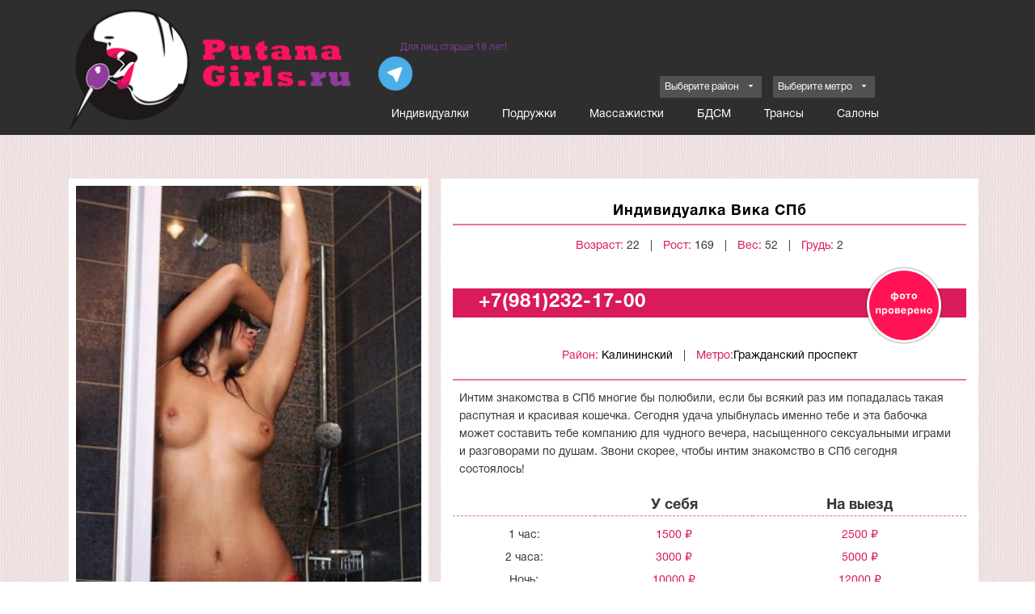

--- FILE ---
content_type: text/html; charset=UTF-8
request_url: https://spb2.putanasgirls.com/girl/vika4
body_size: 6800
content:
<!DOCTYPE html>
<html>
<head>
    <title>Вика Питер метро Гражданский проспект</title>
    <meta charset="utf-8"/>
    <meta name="keywords" content=""/>
    <meta name="description" content="Индивидуалка Вика и проститутки метро 1500 у метро Гражданский проспект. Вика предлагает интим и секс услуги от 1500 рублей час. Путаны и индивидуалки Питера - телефон +7(981)232-17-00. Девушки в апартаментах и на выезд."/>
    <meta name="viewport" content="width=device-width, initial-scale=1.0">
    <link rel="shortcut icon" href="/favicon.ico"/>
   <!-- <link href="/assets/css/bootstrap.min.css" rel="stylesheet" crossorigin="anonymous"> -->
	<link rel="stylesheet" href="https://maxcdn.bootstrapcdn.com/bootstrap/3.3.7/css/bootstrap.min.css">

    <link rel="stylesheet" type="text/css" href="/main.css"/>
    <link rel="stylesheet" type="text/css" href="/media.css"/>
    <!-- <script type="text/javascript"   src="/jquery.js" ></script> -->
    <script src="/assets/js/jquery-3.2.1.js" crossorigin="anonymous"></script>
    <script type="text/javascript" src="/main.js"></script>
    <script defer src="/assets/js/bootstrap.min.js" crossorigin="anonymous"></script>
    <script type="text/javascript" src="/player/mediaelement-and-player.min.js"></script>
    <link rel="stylesheet" href="/player/mediaelementplayer.css"/>
    <meta name="yandex-verification" content="db33914c144ad799"/>
    <meta name="google-site-verification" content="-iurPYBO7jqOmd7SN4B1HkUdKVoNs6H2K31vYUY9yFI"/>

   
</head>
<body>

<!-- Верхушка -->
<header>
    <div class="header">
        <div class="header_content container">
            <div class="logo col-md-4">
                <a href="/"><img src="/st/images/logo.png" alt="Проститутки Питера, индвидуалки спб, шлюхи"
                                 title="Проститутки Питера, индвидуалки спб, шлюхи"></a>
            </div>
            <div class="header_right col-md-8">
                <div class="col-md-12">
                    <div class="older18 col-md-6">
                        Для лиц старше 18 лет!
                    </div>
                    <!-- Сортировка по городу и метро -->

                </div>
                <a href="https://t.me/indipiterasex" target="_blank" class="notmobile" style="height: 33px;">
                    <img style="height: 100%" alt="telegram" src="/st/images/telegram.png">
                </a>

                <div class="mainmenu col-md-12" id="menu" data-spy="affix" data-offset-top="200">
                    <div class="mobilemenu">
                        <div class="glyphicon glyphicon-menu-hamburger "></div>
						<a href="https://t.me/indipiterasex" target="_blank" style="height: 33px;">
                    <img style="height: 100%; top: -10px; position: relative;" alt="telegram" src="/st/images/telegram.png">
                </a>
                    </div>
                    <div class="menu_block">

                        <ul id="menu">
                            <li><a href="/">Индивидуалки</a></li>
                            <li><a href="/podruzhki">Подружки</a></li>
                            <li><a href="/massage">Массажистки</a></li>
                            <li><a href="/bdsm">БДСМ</a></li>
                            <li><a href="/trans">Трансы</a></li>
                            <li><a href="/salon">Салоны</a></li>
                        </ul>
                        <div class="sort_search ">
                                                        <div class="sort_search_metro">Выберите метро</div>
                            <ul id="sort_metro" class="sort_block" style="display: none;">
                                <li><span data-href="/metro/avtovo">Автово</span></li><li><span data-href="/metro/admiralteiskaya">Адмиралтейская</span></li><li><span data-href="/metro/akademicheskaya">Академическая</span></li><li><span data-href="/metro/baltiyskaya">Балтийская</span></li><li><span data-href="/metro/begovaya">Беговая</span></li><li><span data-href="/metro/bukharestskaya">Бухарестская</span></li><li><span data-href="/metro/vasileostrovskaya">Василеостровская</span></li><li><span data-href="/metro/vladimirskaya">Владимирская</span></li><li><span data-href="/metro/volkovskaya">Волковская</span></li><li><span data-href="/metro/vyborgskaya">Выборгская</span></li><li><span data-href="/metro/gorkovskaya">Горьковская</span></li><li><span data-href="/metro/gostinyy-dvor">Гостиный Двор</span></li><li><span data-href="/metro/grazhdanskiy-prospekt">Гражданский проспект</span></li><li><span data-href="/metro/devyatkino">Девяткино</span></li><li><span data-href="/metro/dostoyevskaya">Достоевская</span></li><li><span data-href="/metro/dunayskaya">Дунайская</span></li><li><span data-href="/metro/elizarovskaya">Елизаровская</span></li><li><span data-href="/metro/zvezdnaya">Звездная</span></li><li><span data-href="/metro/zvenigorodskaya">Звенигородская</span></li><li><span data-href="/metro/novokrestovskaya">Зенит</span></li><li><span data-href="/metro/kirovskiy-zavod">Кировский завод</span></li><li><span data-href="/metro/komendantskiy-prospekt">Комендантский проспект</span></li><li><span data-href="/metro/krestovskiy-ostrov">Крестовский остров</span></li><li><span data-href="/metro/kupchino">Купчино</span></li><li><span data-href="/metro/ladozhskaya">Ладожская</span></li><li><span data-href="/metro/leninskiy-prospekt">Ленинский проспект</span></li><li><span data-href="/metro/lesnaya">Лесная</span></li><li><span data-href="/metro/ligovskiy-prospekt">Лиговский проспект</span></li><li><span data-href="/metro/lomonosovskaya">Ломоносовская</span></li><li><span data-href="/metro/mayakovskaya">Маяковская</span></li><li><span data-href="/metro/mezhdunarodnaya">Международная</span></li><li><span data-href="/metro/moskovskaya">Московская</span></li><li><span data-href="/metro/moskovskie-vorota">Московские ворота</span></li><li><span data-href="/metro/narvskaya">Нарвская</span></li><li><span data-href="/metro/nevskiy">Невский проспект</span></li><li><span data-href="/metro/novocherkasskaya">Новочеркасская</span></li><li><span data-href="/metro/obvodnyy-kanal">Обводный канал</span></li><li><span data-href="/metro/obuhovo">Обухово</span></li><li><span data-href="/metro/ozerki">Озерки</span></li><li><span data-href="/metro/park-pobedy">Парк Победы</span></li><li><span data-href="/metro/parnas">Парнас</span></li><li><span data-href="/metro/petrogradskaya">Петроградская</span></li><li><span data-href="/metro/pionerskaya">Пионерская</span></li><li><span data-href="/metro/ploshchad-al-nevskogo">Площадь Ал.Невского</span></li><li><span data-href="/metro/ploshchad-vosstaniya">Площадь Восстания</span></li><li><span data-href="/metro/ploshchad-lenina">Площадь Ленина</span></li><li><span data-href="/metro/ploshchad-muzhestva">Площадь Мужества</span></li><li><span data-href="/metro/politekhnicheskaya">Политехническая</span></li><li><span data-href="/metro/primorskaya">Приморская</span></li><li><span data-href="/metro/proletarskaya">Пролетарская</span></li><li><span data-href="/metro/prospekt-bolshevikov">Проспект Большевиков</span></li><li><span data-href="/metro/prospekt-veteranov">Проспект Ветеранов</span></li><li><span data-href="/metro/prospekt-prosveshcheniya">Проспект Просвещения</span></li><li><span data-href="/metro/prospekt_slavy">Проспект Славы</span></li><li><span data-href="/metro/pushkinskaya">Пушкинская</span></li><li><span data-href="/metro/ribatskoe">Рыбацкое</span></li><li><span data-href="/metro/sadovaya">Садовая</span></li><li><span data-href="/metro/sennaya-ploshchad">Сенная площадь</span></li><li><span data-href="/metro/spasskaya">Спасская</span></li><li><span data-href="/metro/sportivnaya">Спортивная</span></li><li><span data-href="/metro/staraya-derevnya">Старая Деревня</span></li><li><span data-href="/metro/tekhnologicheskiy-institut">Технологический институт</span></li><li><span data-href="/metro/udelnaya">Удельная</span></li><li><span data-href="/metro/ulitsa-dybenko">Улица Дыбенко</span></li><li><span data-href="/metro/ulitsa-dibenko">Улица Дыбенко</span></li><li><span data-href="/metro/frunzenskaya">Фрунзенская</span></li><li><span data-href="/metro/chernaya-rechka">Черная речка</span></li><li><span data-href="/metro/chernyshevskaya">Чернышевская</span></li><li><span data-href="/metro/chkalovskaya">Чкаловская</span></li><li><span data-href="/metro/shushary">Шушары</span></li><li><span data-href="/metro/elektrosila">Электросила</span></li>                            </ul>
                        </div>
                        <div class="sort_search_district ">
                                                        <div class="sort_search_district-2">Выберите район</div>
                            <ul id="sort_district" class="sort_block" style="display: none;">
                                <li><span data-href="/district/admiralteiskii">Адмиралтейский</span></li><li><span data-href="/district/vasileostrovskii">Василеостровский</span></li><li><span data-href="/district/veselii-poselok">Веселый поселок</span></li><li><span data-href="/district/vsevolozhskii">Всеволожский</span></li><li><span data-href="/district/vyborgskii">Выборгский</span></li><li><span data-href="/district/zanevka">Заневка</span></li><li><span data-href="/district/zelenogorsk">Зеленогорск</span></li><li><span data-href="/district/kalininskii">Калининский</span></li><li><span data-href="/district/kirovskii">Кировский</span></li><li><span data-href="/district/kolpinskii">Колпинский</span></li><li><span data-href="/district/krasnogvardeiskii">Красногвардейский</span></li><li><span data-href="/district/krasnoselskii">Красносельский</span></li><li><span data-href="/district/kronshtadtskij">Кронштадтский</span></li><li><span data-href="/district/kudrovo">Кудрово</span></li><li><span data-href="/district/kurortnyj">Курортный</span></li><li><span data-href="/district/lahta">Лахта</span></li><li><span data-href="/district/lisii-nos">Лисий Нос</span></li><li><span data-href="/district/metallostroy">Металлострой</span></li><li><span data-href="/district/moskovskii">Московский</span></li><li><span data-href="/district/murino">Мурино</span></li><li><span data-href="/district/nevskii">Невский</span></li><li><span data-href="/district/novosaratovka">Новосаратовка</span></li><li><span data-href="/district/pargolovo">Парголово</span></li><li><span data-href="/district/petrogradskii">Петроградский</span></li><li><span data-href="/district/petrodvorcovyi">Петродворцовый</span></li><li><span data-href="/district/primorskii">Приморский</span></li><li><span data-href="/district/pushkinskii">Пушкинский</span></li><li><span data-href="/district/repino">Репино</span></li><li><span data-href="/district/sertolovo">Сертолово</span></li><li><span data-href="/district/sestroreck">Сестрорецк</span></li><li><span data-href="/district/frunzenskii">Фрунзенский</span></li><li><span data-href="/district/centralnyi">Центральный</span></li><li><span data-href="/district/yukki">Юкки</span></li><li><span data-href="/district/yanino">Янино</span></li>                            </ul>
                        </div>
                    </div>
                </div>
            </div>

        </div>
    </div>
</header>

<!-- Блок с девушками слайдер -->


<!-- контент -->
<div class="content container">

    
    <script src="/fancybox/jquery.easing.1.3.js"></script>
    <!-- <script src="/fancybox/jquery.fancybox-1.2.1.pack.js"></script> -->
    <!-- <link rel="stylesheet" href="/fancybox/jquery.fancybox.css" /> -->

    <link rel="stylesheet" href="https://cdnjs.cloudflare.com/ajax/libs/fancybox/3.1.20/jquery.fancybox.min.css"/>
    <script src="https://cdnjs.cloudflare.com/ajax/libs/fancybox/3.1.20/jquery.fancybox.min.js"></script>

    <script type="text/javascript">
        $(document).ready(function () {
            $(".page_girl_left a").fancybox();
        });
    </script>


    <div class="page_girl_left col-md-5">

        <div class="page_girl_left_photo">
            <a href="/st/photo/photo_6b3bd390c1d614b2f163b3e16b761745-60501351832.jpg" data-fancybox="group"
               title="Вика Проститутка, метро Гражданский проспект, +7(981)232-17-00"><img
                        alt="Вика Проститутка +7(981)232-17-00 - фото 1"
                        src="/st/photo/m_photo_6b3bd390c1d614b2f163b3e16b761745-60501351832.jpg" width="502px"/></a>
        </div>
        
                    <div class="page_girl_left_photo_other">
                        <a href="/st/photo/photo_4d58c4750a15303a553b51ba1fb00150-36833036927.jpg" data-fancybox="group"
                           title="Вика Проститутка, метро Гражданский проспект, +7(981)232-17-00"><img
                                    alt="Вика Проститутка +7(981)232-17-00 - фото 2"
                                    src="/st/photo/photo_4d58c4750a15303a553b51ba1fb00150-36833036927.jpg" width="138px"/></a>
                    </div>
                    
                    <div class="page_girl_left_photo_other">
                        <a href="/st/photo/photo_1db921eb81e332d72b00ad82d337ed99-26389043478.jpg" data-fancybox="group"
                           title="Вика Проститутка, метро Гражданский проспект, +7(981)232-17-00"><img
                                    alt="Вика Проститутка +7(981)232-17-00 - фото 3"
                                    src="/st/photo/photo_1db921eb81e332d72b00ad82d337ed99-26389043478.jpg" width="138px"/></a>
                    </div>
                    
                    <div class="page_girl_left_photo_other">
                        <a href="/st/photo/photo_aefb1a7c2f99e8765824da03f5ed9879-24454188627.jpg" data-fancybox="group"
                           title="Вика Проститутка, метро Гражданский проспект, +7(981)232-17-00"><img
                                    alt="Вика Проститутка +7(981)232-17-00 - фото 4"
                                    src="/st/photo/photo_aefb1a7c2f99e8765824da03f5ed9879-24454188627.jpg" width="138px"/></a>
                    </div>
                    
                    <div class="page_girl_left_photo_other">
                        <a href="/st/photo/photo_320c7047088095cef1398658179ce1aa-61412640577.jpg" data-fancybox="group"
                           title="Вика Проститутка, метро Гражданский проспект, +7(981)232-17-00"><img
                                    alt="Вика Проститутка +7(981)232-17-00 - фото 5"
                                    src="/st/photo/photo_320c7047088095cef1398658179ce1aa-61412640577.jpg" width="138px"/></a>
                    </div>
                    
                    <div class="page_girl_left_photo_other">
                        <a href="/st/photo/photo_bb3046f0f16f4af7eb974711670c564f-21867846634.jpg" data-fancybox="group"
                           title="Вика Проститутка, метро Гражданский проспект, +7(981)232-17-00"><img
                                    alt="Вика Проститутка +7(981)232-17-00 - фото 6"
                                    src="/st/photo/photo_bb3046f0f16f4af7eb974711670c564f-21867846634.jpg" width="138px"/></a>
                    </div>
                    
                    <div class="page_girl_left_photo_other">
                        <a href="/st/photo/photo_3cc5b0801f6dc3e9c206937f473be921-54791038426.jpg" data-fancybox="group"
                           title="Вика Проститутка, метро Гражданский проспект, +7(981)232-17-00"><img
                                    alt="Вика Проститутка +7(981)232-17-00 - фото 7"
                                    src="/st/photo/photo_3cc5b0801f6dc3e9c206937f473be921-54791038426.jpg" width="138px"/></a>
                    </div>
                    
                    <div class="page_girl_left_photo_other">
                        <a href="/st/photo/photo_3c0cbc8c2f22afb4872e21e1a9e34c12-25331681771.jpg" data-fancybox="group"
                           title="Вика Проститутка, метро Гражданский проспект, +7(981)232-17-00"><img
                                    alt="Вика Проститутка +7(981)232-17-00 - фото 8"
                                    src="/st/photo/photo_3c0cbc8c2f22afb4872e21e1a9e34c12-25331681771.jpg" width="138px"/></a>
                    </div>
                    
                    <div class="page_girl_left_photo_other">
                        <a href="/st/photo/photo_6610f0c33f1aee9cf34bddbe48add675-10829068174.jpg" data-fancybox="group"
                           title="Вика Проститутка, метро Гражданский проспект, +7(981)232-17-00"><img
                                    alt="Вика Проститутка +7(981)232-17-00 - фото 10"
                                    src="/st/photo/photo_6610f0c33f1aee9cf34bddbe48add675-10829068174.jpg" width="138px"/></a>
                    </div>
                    

    </div>
    <div class="page_girl_right col-md-7">

        <h1 class="girl_title">Индивидуалка Вика СПб </h1>
        <div class="girl_info_block">
            <ul>
                <li><span>Возраст:</span> 22</li>
                <li>|</li>
                <li><span>Рост:</span> 169</li>
                <li>|</li>
                <li><span>Вес:</span> 52</li>
                <li>|</li>
                <li><span>Грудь:</span> 2</li>
            </ul>
        </div>
        <div class="phone_large">
            <a href="tel:+7(981)232-17-00"
               >+7(981)232-17-00</a>
                            <div class="icon_photo_verified"><img src="/st/images/icon_photo_verified.png"/></div>        </div>
        <div class="girl_info_block girl_metro_block">
            <ul>
                <li><span>Район:</span> <a
                            href="/district/kalininskii"
                            style="color:#000;">Калининский</a></li>
                <li>|</li>
                <li><span>Метро:</span><a href="/metro/grazhdanskiy-prospekt"
                                          style="color:#000;">Гражданский проспект</a></li>
            </ul>
        </div>
        <div class="girl_full_desc">
            Интим знакомства в СПб многие бы полюбили, если бы всякий раз им попадалась такая распутная и красивая кошечка. Сегодня удача улыбнулась именно тебе и эта бабочка может составить тебе компанию для чудного вечера, насыщенного сексуальными играми и разговорами по душам. Звони скорее, чтобы интим знакомство в СПб сегодня состоялось!         </div>
        <table class="girl_price_table" width="100%" border="0" cellspacing="0" cellpadding="5">
            <thead>
            <tr>
                <td></td>
                <td>У себя</td>
                <td>На выезд</td>
            </tr>
            </thead>
            <tbody>
            <tr>
                <td>1 час:</td>
                <td class="price">1500 ₽</td>
                <td class="price">2500 ₽</td>
            </tr>
            <tr>
                <td>2 часа:</td>
                <td class="price">3000 ₽</td>
                <td class="price">5000 ₽</td>
            </tr>
            <tr>
                <td>Ночь:</td>
                <td class="price">10000 ₽</td>
                <td class="price">12000 ₽</td>
            </tr>
            </tbody>
        </table>

                    <div style="margin: 20px;font-size: 14px;text-align: center;">Анальный секс 1 час: <span
                        style="color:#d91a5c">1000 ₽</span></div>
                    <div class="girls_services">
            <div class="girls_services_title">Услуги</div>
                            <div style="display:inline-block;width:190px;color:#000;font-size:14px;margin-bottom:7px;padding-left:10px;vertical-align:top;">
                    <img src="/st/images/icon-heart.png"/>
                    <a href="/service/kunilingus" style="color:#b1afaf;font-size:14px;">
                        Кунилингус                    </a>
                </div>
                            <div style="display:inline-block;width:190px;color:#000;font-size:14px;margin-bottom:7px;padding-left:10px;vertical-align:top;">
                    <img src="/st/images/icon-heart.png"/>
                    <a href="/service/minet-bez-prezervativa" style="color:#b1afaf;font-size:14px;">
                        Минет без презерватива                    </a>
                </div>
                            <div style="display:inline-block;width:190px;color:#000;font-size:14px;margin-bottom:7px;padding-left:10px;vertical-align:top;">
                    <img src="/st/images/icon-heart.png"/>
                    <a href="/service/minet-v-prezervative" style="color:#b1afaf;font-size:14px;">
                        Минет в презервативе                    </a>
                </div>
                            <div style="display:inline-block;width:190px;color:#000;font-size:14px;margin-bottom:7px;padding-left:10px;vertical-align:top;">
                    <img src="/st/images/icon-heart.png"/>
                    <a href="/service/rolevye-igry" style="color:#b1afaf;font-size:14px;">
                        Ролевые игры                    </a>
                </div>
                            <div style="display:inline-block;width:190px;color:#000;font-size:14px;margin-bottom:7px;padding-left:10px;vertical-align:top;">
                    <img src="/st/images/icon-heart.png"/>
                    <a href="/service/seks-klassicheskii" style="color:#b1afaf;font-size:14px;">
                        Секс классический                    </a>
                </div>
                            <div style="display:inline-block;width:190px;color:#000;font-size:14px;margin-bottom:7px;padding-left:10px;vertical-align:top;">
                    <img src="/st/images/icon-heart.png"/>
                    <a href="/service/strapon" style="color:#b1afaf;font-size:14px;">
                        Страпон                    </a>
                </div>
                            <div style="display:inline-block;width:190px;color:#000;font-size:14px;margin-bottom:7px;padding-left:10px;vertical-align:top;">
                    <img src="/st/images/icon-heart.png"/>
                    <a href="/service/striptiz" style="color:#b1afaf;font-size:14px;">
                        Стриптиз                    </a>
                </div>
                            <div style="display:inline-block;width:190px;color:#000;font-size:14px;margin-bottom:7px;padding-left:10px;vertical-align:top;">
                    <img src="/st/images/icon-heart.png"/>
                    <a href="/service/igrushki" style="color:#b1afaf;font-size:14px;">
                        Игрушки                    </a>
                </div>
                            <div style="display:inline-block;width:190px;color:#000;font-size:14px;margin-bottom:7px;padding-left:10px;vertical-align:top;">
                    <img src="/st/images/icon-heart.png"/>
                    <a href="/service/rezinku-rtom" style="color:#b1afaf;font-size:14px;">
                        Резинку ртом                    </a>
                </div>
                            <div style="display:inline-block;width:190px;color:#000;font-size:14px;margin-bottom:7px;padding-left:10px;vertical-align:top;">
                    <img src="/st/images/icon-heart.png"/>
                    <a href="/service/seks-analnyi" style="color:#b1afaf;font-size:14px;">
                        Секс анальный                    </a>
                </div>
                            <div style="display:inline-block;width:190px;color:#000;font-size:14px;margin-bottom:7px;padding-left:10px;vertical-align:top;">
                    <img src="/st/images/icon-heart.png"/>
                    <a href="/service/massazh-yeroticheskii" style="color:#b1afaf;font-size:14px;">
                        Массаж эротический                    </a>
                </div>
                            <div style="display:inline-block;width:190px;color:#000;font-size:14px;margin-bottom:7px;padding-left:10px;vertical-align:top;">
                    <img src="/st/images/icon-heart.png"/>
                    <a href="/service/massazh-klassicheskii" style="color:#b1afaf;font-size:14px;">
                        Массаж классический                    </a>
                </div>
                            <div style="display:inline-block;width:190px;color:#000;font-size:14px;margin-bottom:7px;padding-left:10px;vertical-align:top;">
                    <img src="/st/images/icon-heart.png"/>
                    <a href="/service/okonchanie-na-grud" style="color:#b1afaf;font-size:14px;">
                        Окончание на грудь                    </a>
                </div>
                            <div style="display:inline-block;width:190px;color:#000;font-size:14px;margin-bottom:7px;padding-left:10px;vertical-align:top;">
                    <img src="/st/images/icon-heart.png"/>
                    <a href="/service/okonchanie-na-lico" style="color:#b1afaf;font-size:14px;">
                        Окончание на лицо                    </a>
                </div>
                            <div style="display:inline-block;width:190px;color:#000;font-size:14px;margin-bottom:7px;padding-left:10px;vertical-align:top;">
                    <img src="/st/images/icon-heart.png"/>
                    <a href="/service/zolotoi-dozhd-vydacha" style="color:#b1afaf;font-size:14px;">
                        Золотой дождь выдача                    </a>
                </div>
                            <div style="display:inline-block;width:190px;color:#000;font-size:14px;margin-bottom:7px;padding-left:10px;vertical-align:top;">
                    <img src="/st/images/icon-heart.png"/>
                    <a href="/service/yeskort" style="color:#b1afaf;font-size:14px;">
                        Эскорт                    </a>
                </div>
                    </div>
                            <div class="girls_services_title" style="margin-top:24px">На карте</div>
            <div id="map-canvas" class="map" style="padding:0px 9px 9px 9px;width:100%;height:290px;"></div>
            <script src="https://api-maps.yandex.ru/2.1/?lang=ru_RU" type="text/javascript"></script>
            <script type="text/javascript">
                ymaps.ready(init);
                var myMap;
                var pos;

                function init() {

                    myMap = new ymaps.Map("map-canvas", {
                        center: [59.97391130002352,30.391725257254148],
                        zoom: 14
                    }, {suppressMapOpenBlock: true});
                    myMap.behaviors.disable("scrollZoom");
                    myMap.behaviors.disable("drag");

                    var myPlacemark1 = new ymaps.Placemark([59.97391130002352,30.391725257254148], {
                        hintContent: ""
                    });
                    myMap.geoObjects.add(myPlacemark1);
                    myPlacemark1.events.add("click", function (e) {
                    });

                }
            </script>
            
    </div>
    <div style="clear:both"></div>


    			
	</div>
		
	<!-- футер сайта -->
	
<div id="toTop"> <span class="glyphicon glyphicon-chevron-up"></span> </div>
	<footer>
		<div class="footer_list">
			<div class="footermenu" id="footermenu">
				<ul id="footermenu">
					<li><a href="/">Индивидуалки</a></li>
					<li><a href="/map">Интим-салоны</a></li>
					<li><a href="/bdsm">БДСМ</a></li>
					<li><a href="/verified">Проверенные</a></li>
					<li><a href="/search">Расширенный поиск</a></li>
				</ul>
			</div>
		</div>
		<div class="copyright">
			Copyright 2015-2026 All right reserved. Для лиц старше 18 лет!
		</div>
	</footer>
    	<!-- Yandex.Metrika counter -->
<script type="text/javascript" >
   (function(m,e,t,r,i,k,a){m[i]=m[i]||function(){(m[i].a=m[i].a||[]).push(arguments)};
   m[i].l=1*new Date();k=e.createElement(t),a=e.getElementsByTagName(t)[0],k.async=1,k.src=r,a.parentNode.insertBefore(k,a)})
   (window, document, "script", "https://mc.yandex.ru/metrika/tag.js", "ym");

   ym(41642834, "init", {
        id:41642834,
        clickmap:true,
        trackLinks:true,
        accurateTrackBounce:true
   });
</script>
<noscript><div><img src="https://mc.yandex.ru/watch/41642834" style="position:absolute; left:-9999px;" alt="" /></div></noscript>
<!-- /Yandex.Metrika counter -->
<!-- Global site tag (gtag.js) - Google Analytics -->
<script async src="https://www.googletagmanager.com/gtag/js?id=UA-112740029-3"></script>
<script>
  window.dataLayer = window.dataLayer || [];
  function gtag(){dataLayer.push(arguments);}
  gtag('js', new Date());

  gtag('config', 'UA-112740029-3');
</script>
    


	<script type="text/javascript">
 jQuery(function() {
  jQuery(window).scroll(function() {
   if(jQuery(this).scrollTop() >600) {
    jQuery('#toTop').fadeIn();
   } else {
    jQuery('#toTop').fadeOut();
   }
  });

  jQuery('#toTop').click(function() {
   jQuery('body,html').animate({scrollTop:0},800);
  });
 });
 
 jQuery('.mobilemenu').click(function(){
	if(jQuery(window).width() < 769){
		jQuery('.menu_block').slideToggle("slow");
	}
})
jQuery('.content_right_title').click(function(){
	if(jQuery(window).width() <  992){
		jQuery('.content_right_filter').slideToggle("slow");
	}
})
 jQuery('#reedmore').click(function(){
	 if(jQuery(this).hasClass('flipped')){
		 jQuery(this).removeClass('flipped');
		 jQuery('.description > p').css({
		 'height':'240px',
		 'overflow':'hidden'
		})
	 }else{
		jQuery(this).addClass('flipped');
		jQuery('.description > p').css({
		 'height':'auto',
		 'overflow':'visible'
		})
	 }
	
	
})
 
</script>
</body>
</html>

--- FILE ---
content_type: text/css
request_url: https://spb2.putanasgirls.com/main.css
body_size: 3903
content:
* {
    border: 0;
    margin: 0;
    padding: 0;
}

/* font-family: "HelveticaRegular"; */
@font-face {
    font-family: "HelveticaRegular";
    src: url("/fonts/HelveticaRegular/HelveticaRegular.eot");
    src: url("/fonts/HelveticaRegular/HelveticaRegular.eot?#iefix") format("embedded-opentype"),
    url("/fonts/HelveticaRegular/HelveticaRegular.woff") format("woff"),
    url("/fonts/HelveticaRegular/HelveticaRegular.ttf") format("truetype");
    font-style: normal;
    font-weight: normal;
}

/* font-family: "HelveticaBold"; */
@font-face {
    font-family: "HelveticaBold";
    src: url("/fonts/HelveticaBold/HelveticaBold.eot");
    src: url("/fonts/HelveticaBold/HelveticaBold.eot?#iefix") format("embedded-opentype"),
    url("/fonts/HelveticaBold/HelveticaBold.woff") format("woff"),
    url("/fonts/HelveticaBold/HelveticaBold.ttf") format("truetype");
    font-style: normal;
    font-weight: normal;
}

body {
    font-size: 12px;
    font-family: "HelveticaRegular", Arial, Tahoma, sans-serif;
    color: #373735;
    background: url('/st/images/background.jpg');
    /* min-width:460px!important; */
}

ul {
    list-style-type: none;
}

a {
    text-decoration: none;
    color: #fff;
}

a:hover {
    text-decoration: underline;
}

span#reedmore.flipped {
    transform: rotate(180deg);
}

/* Верх */
.header {
    background: #2e2e2e;
    /* height: 160px; */
    width: 100%;
    /* min-width: 1000px; */
}

.header_content {
    /* width: 1000px; */
    /* margin: 0 auto; */
}

.mobilemenu {
    display: none;
}

.logo {
    text-align: center;
}

.logo img {
    max-height: 200px;
    width: 100%;
}

.header_right {

    padding-top: 50px;
}

#menu.affix {
    padding: 7px 5px 0px 10px;
    width: 100%;
    z-index: 99;
    background: #2e2e2e;
    left: 0px;
    top: 0px;
    margin: 0px;
}

#toTop {
    width: 50px;
    /* border: 4px solid #696565; */
    background: rgba(255, 19, 94, 0.74);
    text-align: center;
    padding: 8px 5px 4px 7px;
    position: fixed;
    bottom: 10px;
    right: 10px;
    cursor: pointer;
    display: none;
    color: #696565;
    font-family: verdana;
    font-size: 25px;
    height: 50px;
    border-radius: 100%;
    color: rgba(255, 255, 255, 0.72);
}

.older18 {
    color: #7f3e98;
    position: relative;
    /* top:7px; */
    /* margin-left: 20px; */
    display: inline-block;
}

.sort_search {
    display: inline-block;
    /* float: right; */
    /* position: relative; */
    position: absolute;
    top: -31px;
    right: 113px;
}

.sort_search_district {
    display: inline-block;
    /* float: right; */
    /* position: relative; */
    position: absolute;
    top: -31px;
    right: 253px;
}

.sort_search_metro {
    display: inline-block;
    padding: 5px 6px;
    width: 126px;
    background: #515151;
    color: #fff;
    font-size: 12px;
    background: url('/st/images/select-arrow.png') no-repeat #515151;
    background-position: 110px 11px;
    cursor: pointer;
    /* margin-left: 113px; */
}

.sort_search_district-2 {
    display: inline-block;
    padding: 5px 6px;
    width: 126px;
    background: #515151;
    color: #fff;
    font-size: 12px;
    background: url('/st/images/select-arrow.png') no-repeat #515151;
    background-position: 110px 11px;
    cursor: pointer;
}

.sort_block {
    position: absolute;
    /* left: 54px; */
    top: 25px;
    background: #fff;
    -webkit-box-shadow: 0px 0px 30px 0px #2e2e2e;
    box-shadow: 0px 0px 30px 0px #2e2e2e;
    width: 200px;
    padding: 10px;
    display: none;
    max-height: 400px;
    overflow: scroll;
    overflow-x: hidden;
    overflow-y: scroll;
    z-index: 100;
}

ul.sort_block li {
    list-style: none;
    line-height: 16px;
    text-transform: none;
    padding: 5px;
    float: left;
    width: 230px;
}

ul.sort_block span {
    color: #876e71;
    text-decoration: none;
    font-size: 14px;
    cursor: pointer;
}

ul.sort_block span:hover {
    text-decoration: underline;
}

.mainmenu {
    /* float: left; */
    margin-top: 10px;
    padding: 0;
}

.mainmenu ul {
    /* text-align: center; */
}

.mainmenu li {
    display: inline-block;
    padding: 0px 15px;
}

.mainmenu li a {
    padding: 7px 4px 5px;
    display: block;
    font-size: 14px;
}

.mainmenu li a:hover {
    color: #d91a5c;
    text-decoration: none;
}

/* Контент сайта */
.content {
    margin-top: 54px;
    /* width: 950px; */
    /* margin: 50px auto 40px; */
}

#reedmore {
    display: none;
}

.content_right {
    background: url("/st/images/back-filter.jpg"), #fcfaf8;
    padding-bottom: 10px;
    background-position: 0px 26px;
    background-size: 100%;
    background-repeat: no-repeat;
}

.description {
    margin-bottom: 10px;
    border-bottom: 1px solid #bfb6b6;
    padding-bottom: 8px;
}

.description h1 {
    font-size: 18px;
    margin-bottom: 9px;
    font-weight: bold;
    font-family: "HelveticaBold";
}

.description p {
    font-size: 13px;
    line-height: 16px;
}

.content_right_title {
    font-size: 18px;
    /* margin-bottom: 9px; */
    font-weight: bold;
    font-family: "HelveticaBold";
    /* padding-left: 20px; */
}

.content_right_filter {
    font-size: 16px;
    color: #1f1f1f;
    font-family: "HelveticaBold";
    font-weight: bold;
    margin-top: 10px;
    padding: 0 10px;
}

.content_right_filter_title {
    color: #d91a5c;
}

.content_right_filter ul {
    margin-left: 10px;
    margin-top: 5px;
    margin-bottom: 24px;
}

.content_right_filter li a {
    font-size: 11px;
    color: #1f1f1f;
    font-family: "HelveticaBold";
    font-weight: bold;
    line-height: 22px;
}

.map {
    width: 100%;
    height: 700px;
}

option {
    text-transform: capitalize;
}

.serch_line input, .serch_line select {
    background: #fff;
    border: 1px solid #c6c4c4;
    padding: 7px 5px;
}

.checkbox-wrapper {
    width: 100%;
    display: inline-block;
    position: relative;
}

.serch_line {
    display: inline-block;
    width: 100%;
    padding: 4px 10px;
    font-size: 14px;
}

.page_girl_right {
    background: #fff;
}

.page_girl_left_photo {
    padding: 9px;
    background: #fff;
}

.page_girl_left_photo img {
    width: 100%;
}

.page_girl_left_photo_other {
    margin-top: 11px;
    background: #fff;
    width: 141px;
    margin-right: 5px;
    height: 138px;
    overflow: hidden;
    border: 6px solid #fff;
    display: inline-block;
}

.page_girl_right h1 {
    color: #000;
    font-family: "HelveticaBold";
    font-weight: bold;
    font-size: 18px;
    text-align: center;
    padding: 11px 0px 6px;
    border-bottom: 2px solid #e8769d;
    margin-bottom: 16px;
    letter-spacing: 1px;
}

.page_girl_right .girl_info_block {

}

.page_girl_right .girl_info_block ul {
    list-style: none;
    text-align: center;
}

.page_girl_right .girl_info_block li {
    font-size: 14px;
    padding: 0px 5px;
    display: inline-block;
}

.page_girl_right .girl_info_block span {
    color: #d91a5c;
}

.page_girl_right .phone_large {
    background: #d91a5c;
    width: 100%;
    height: 36px;
    position: relative;
    margin: 42px 0px 38px;
}

.page_girl_right .phone_large span, .page_girl_right .phone_large a {
    padding-left: 32px;
    color: #fff;
    font-family: "HelveticaBold";
    font-weight: bold;
    font-size: 24px;
    position: relative;
    /* top: 4px; */
    letter-spacing: 1px;
}

.page_girl_right .icon_photo_verified {
    position: absolute;
    right: 25px;
    top: -30px;
}

.page_girl_right .girl_metro_block {
    padding-bottom: 8px;
    border-bottom: 2px solid #e8769d;
}

.page_girl_right .girl_full_desc {
    margin-top: 12px;
    font-size: 14px;
    line-height: 22px;
    padding: 0px 8px;
}

.girl_price_table {
    margin-top: 20px;
}

.page_girl_right .girl_price_table thead td {
    border-bottom: 1px dashed #ce7894;
    text-align: center;
    font-family: "HelveticaBold";
    font-weight: bold;
    font-size: 18px;
}

.page_girl_right .girl_price_table tbody td {
    font-size: 14px;
    padding: 4px;
    text-align: center;
}

.page_girl_right .girl_price_table tbody tr td.price {
    color: #d91a5c;
}

.page_girl_right .girl_price_table tbody tr:first-child td {
    padding-top: 14px;
}

.page_girl_right .girls_services {
    margin-top: 24px;
    padding-bottom: 20px;
}

.page_girl_right .girls_services_title, .girls_video_title {
    border-bottom: 1px dashed #ce7894;
    text-align: center;
    font-family: "HelveticaBold";
    font-weight: bold;
    font-size: 18px;
    margin-bottom: 14px;
    padding-bottom: 3px;
}

.girl_block_video {
    background: #fff;
    padding: 20px 0px 8px;
    margin-top: 12px;
}

.vip_girl_item {
    margin: 30px auto 0px;
    width: 930px;
    border: 10px solid #fff;
    height: 370px;
    background-size: 100%;
    background-position: center center;
    position: relative;
}

.vip_girl_item_info {
    width: 244px;
    right: 0px;
    position: absolute;
    background: rgba(0, 0, 0, 0.9);
    height: 348px;
    padding: 7px 20px 0px 36px;
}

.vip_girl_item_title {
    font-size: 20px;
    color: #fff;
    font-family: "HelveticaBold";
    font-weight: bold;
    border-bottom: 1px dashed #fff;
    display: inline-block;
    padding-bottom: 4px;
}

.vip_girl_item_info_data {
    font-size: 18px;
    color: #fff;
    font-family: "HelveticaBold";
    font-weight: bold;
    margin-top: 18px;
    line-height: 22px;
}

.vip_girl_item_info_data span {
    color: #d91a5c;
}

.slider_next {
    float: right;
    cursor: pointer;
}

.slidersq {
    float: left;
    position: relative;
    left: -14px;
    top: 17px;
}

.slider_sq {
    background: #d91a5c;
    width: 14px;
    height: 14px;
    border-radius: 100%;
    cursor: pointer;
    margin-right: 10px;
    float: left;
}

.slider_sq_active {
    background: #131414;
    width: 8px;
    height: 8px;
    border-radius: 100%;
    border: 3px solid #d91a5c;
    cursor: pointer;
    margin-right: 10px;
    float: left;
    padding: 4px;
}


/* Анкета */
.girl_item {
    height: 380px;
    overflow: hidden;
    margin-bottom: 15px;
    background: #fff;
    position: relative;
}

.girl_item:nth-child(even) {
    margin-right: 0px;
}

.girl_info {
    /* height: 305px; */
    /* width: 350px; */
    font-size: 14px;
    position: relative;
}

.girl_info .girl_photo {
    width: 180px;
    display: inline-block;
    vertical-align: top;
}

.girl_info header {
    width: calc(100% - 184px);
    display: inline-block;
}

.girl_description {
    clear: both;
}

.girl_info h2, .girl_info .h2 {
    margin-top: 5px;
}

.girl_name {
    height: 40px;
}

.girl_name a {
    color: #d91a5c;
    font-size: 14px;
    font-weight: bold;
    font-family: "HelveticaBold";


}

/* .girl_info h2 > a, .girl_info .h2 > a { */
/* color: #d91a5c; */
/* font-size: 14px; */
/* font-weight: bold; */
/* font-family: "HelveticaBold"; */
/* } */
.girl_contacts {
    margin-top: 10px;
    font-size: 12px;
}

.girl_contacts div {
    margin-bottom: 3px;
}

.girl_contacts span {
    color: #d91a5c;
}

.girl_contacts a {
    color: #373735;
}

.girl_parametres {
    margin-top: 10px;
    font-size: 13px;
}

.girl_parametres li, .girl_price li {
    margin-bottom: 3px;
    white-space: nowrap;
    display: flex;
}

.girl_parametres li span:last-child, .girl_price li span:last-child {
    color: #000;
    width: auto;
    margin-right: 11px;
}

.girl_parametres li span.value, .girl_price li span.value {
    color: #000;
    width: calc(100% - 93px);
    text-align: right;
}

.girl_parametres li span, .girl_price li span {
    width: 80px;
    color: #d91a5c;
}

.girl_parametres li span:first-child, .girl_price li span:first-child {
    flex-grow: 1;
}

.girl_price {
    margin-top: 10px;
    font-size: 13px;
}

.girl_price li {
    margin-bottom: 3px;
}

.girl_price span.value {
    color: #000;
    width: calc(100% - 93px);
    text-align: right;
}

.girl_price span {
    color: #d91a5c;
}

.girl_phone {
    margin-top: 5px;
    color: #d91a5c!important;
    font-size: 16px;
    padding: 0 5px 0 25px;
}
.girl_phone a, .girl_phone a:hover{
	color: #d91a5c;
}

.girl_services {
    margin-top: 10px;
    font-size: 14px;
}

.girl_services li > div {
    display: inline-block;
    color: #d91a5c;
}

.girl_services li span.value {
    color: #000;
    width: calc(100% - 93px);
    text-align: right;
    float: right;
    margin-right: 11px;
}

.girl_description {
    padding: 8px;
    font-size: 12px;
    height: 70px;
}

.girl_description > p {
    font-size: 12px;
    line-height: 16px;
}

.girls_icon {
    position: absolute;
    top: 5px;
    left: 5px;
}

.items:after {
    content: ' ';
    display: block;
    clear: both;
}

.girls_pagination {
    text-align: center;
    margin-bottom: 20px;
}

.girls_pagination div {
    color: #2D2D2D;
    font-size: 14px;
    /* width: 16px; */
    border: 1px solid #dcdcdc;
    text-align: center;
    display: inline-block;
    background: #fff;
    margin: 0px 2px;
    padding: 4px;
}

.girls_pagination div.active {
    background: #d91a5c;
    color: #f5ffff;
}

/* Подвал сайта */
footer {
    background: #2d2d2d;
    /* min-width: 1000px; */
    width: 100%;
}

.footermenu {
    text-align: center;
    padding: 26px 0px 18px;
}

.footermenu ul {
    text-align: center;
}

.footermenu li {
    display: inline-block;
    padding: 0px 22px;
}

.footermenu li a {
    display: block;
    font-size: 14px;
    color: #fff;
}

.footermenu li a:hover {
    color: #d91a5c;
    text-decoration: none;
}

.copyright {
    color: #fff;
    font-size: 12px;
    text-align: center;
    padding: 11px 0px;
    border-top: 1px solid #454545;
}

.serch_label {
    padding-top: 10px;
}

.serch_h {
    color: #d91a5c;
    font-size: 16px;
    font-weight: bold;
    text-align: center;
    margin-bottom: 5px;
}

.checkbox-wrapper label {
    padding-left: 5px;
    position: relative;
    top: -3px;
}

.girl_photo .foto {
    height: 253px;
    overflow: hidden;
}

.girl_photo img {
    /* max-height: 304px; */
}

.error {
    text-align: center;
    margin-top: 25px;
}

.error h1 {
    font-size: 36px;
    font-weight: bold;
    margin-bottom: 30px;
}

.error_btn a {
    padding: 15px 35px;
    text-transform: uppercase;
    color: #fff;
    background: linear-gradient(to bottom right, #6C6D6E, #4B4B4B);
    display: inline-block;
    margin: 0 auto;
    font-size: 22px;
    border-radius: 20px;
    -webkit-transition: none;
    -o-transition: none;
    transition: none;
    text-decoration: none;
}

.error_btn a:hover {
    background: none;
    background-color: #212322;
}

.serch_value {
    display: flex;
    align-items: center;
    gap: 5px;
}


.onlimobile{
    display:none;
}
